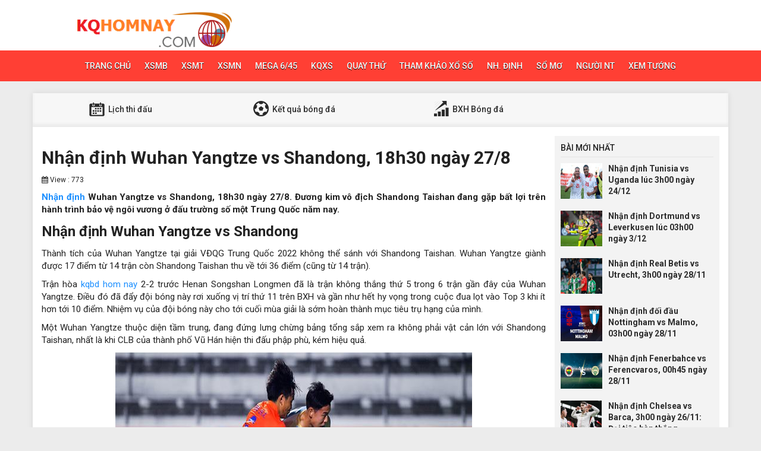

--- FILE ---
content_type: text/html; charset=UTF-8
request_url: https://kqhomnay.com/nhan-dinh-wuhan-yangtze-vs-shandong-18h30-ngay-27-8/
body_size: 12028
content:
<!DOCTYPE html>
<html lang="en">
<head>
    <meta charset="UTF-8">
    <meta name="viewport" content="width=device-width, initial-scale=1, shrink-to-fit=no">
    <link rel="stylesheet" href="https://kqhomnay.com/wp-content/themes/bongdaxoso/css/bootstrap.min.css">
    <link rel="stylesheet" href="https://kqhomnay.com/wp-content/themes/bongdaxoso/css/styles.css">
    <link href="https://kqhomnay.com/wp-content/themes/bongdaxoso/css/font-awesome.min.css" rel="stylesheet">
	<script src="https://kqhomnay.com/wp-content/themes/bongdaxoso/js/jquery.min.js"></script>
	<script type="text/javascript" src="https://kqhomnay.com/wp-content/themes/bongdaxoso/js/moment.min.js"></script>
	<script src="https://kqhomnay.com/wp-content/themes/bongdaxoso/js/daterangepicker.min.js"></script>
		<script src="https://kqhomnay.com/wp-content/themes/bongdaxoso/js/js.js"></script>
	<meta name='robots' content='index, follow, max-image-preview:large, max-snippet:-1, max-video-preview:-1' />
	<style>img:is([sizes="auto" i], [sizes^="auto," i]) { contain-intrinsic-size: 3000px 1500px }</style>
	
	<!-- This site is optimized with the Yoast SEO Premium plugin v22.6 (Yoast SEO v22.6) - https://yoast.com/wordpress/plugins/seo/ -->
	<title>Nhận định Wuhan Yangtze vs Shandong, 18h30 ngày 27/8</title>
	<meta name="description" content="Nhận định Wuhan Yangtze vs Shandong, 18h30 ngày 27/8. Đương kim vô địch Shandong Taishan đang gặp bất lợi trên hành trình bảo vệ ngôi vương ở đấu trường số một Trung Quốc năm nay." />
	<link rel="canonical" href="https://kqhomnay.com/nhan-dinh-wuhan-yangtze-vs-shandong-18h30-ngay-27-8/" />
	<meta property="og:locale" content="vi_VN" />
	<meta property="og:type" content="article" />
	<meta property="og:title" content="Nhận định Wuhan Yangtze vs Shandong, 18h30 ngày 27/8" />
	<meta property="og:description" content="Nhận định Wuhan Yangtze vs Shandong, 18h30 ngày 27/8. Đương kim vô địch Shandong Taishan đang gặp bất lợi trên hành trình bảo vệ ngôi vương ở đấu trường số một Trung Quốc năm nay." />
	<meta property="og:url" content="https://kqhomnay.com/nhan-dinh-wuhan-yangtze-vs-shandong-18h30-ngay-27-8/" />
	<meta property="og:site_name" content="Bóng đá - Xổ số" />
	<meta property="article:published_time" content="2022-08-27T08:10:10+00:00" />
<meta property="og:image:secure_url" content="https://kqhomnay.com/wp-content/uploads/2022/08/nhan-dinh-wuhan-yangtze-vs-shandong-18h30-ngay-27-8.jpg" />
	<meta property="og:image" content="https://kqhomnay.com/wp-content/uploads/2022/08/nhan-dinh-wuhan-yangtze-vs-shandong-18h30-ngay-27-8.jpg" />
	<meta property="og:image:width" content="600" />
	<meta property="og:image:height" content="450" />
	<meta property="og:image:type" content="image/jpeg" />
	<meta name="author" content="maipt" />
	<meta name="twitter:card" content="summary_large_image" />
	<meta name="twitter:label1" content="Được viết bởi" />
	<meta name="twitter:data1" content="maipt" />
	<meta name="twitter:label2" content="Ước tính thời gian đọc" />
	<meta name="twitter:data2" content="3 phút" />
	<!-- / Yoast SEO Premium plugin. -->


<script type="text/javascript">
/* <![CDATA[ */
window._wpemojiSettings = {"baseUrl":"https:\/\/s.w.org\/images\/core\/emoji\/16.0.1\/72x72\/","ext":".png","svgUrl":"https:\/\/s.w.org\/images\/core\/emoji\/16.0.1\/svg\/","svgExt":".svg","source":{"concatemoji":"https:\/\/kqhomnay.com\/wp-includes\/js\/wp-emoji-release.min.js?ver=6.8.3"}};
/*! This file is auto-generated */
!function(s,n){var o,i,e;function c(e){try{var t={supportTests:e,timestamp:(new Date).valueOf()};sessionStorage.setItem(o,JSON.stringify(t))}catch(e){}}function p(e,t,n){e.clearRect(0,0,e.canvas.width,e.canvas.height),e.fillText(t,0,0);var t=new Uint32Array(e.getImageData(0,0,e.canvas.width,e.canvas.height).data),a=(e.clearRect(0,0,e.canvas.width,e.canvas.height),e.fillText(n,0,0),new Uint32Array(e.getImageData(0,0,e.canvas.width,e.canvas.height).data));return t.every(function(e,t){return e===a[t]})}function u(e,t){e.clearRect(0,0,e.canvas.width,e.canvas.height),e.fillText(t,0,0);for(var n=e.getImageData(16,16,1,1),a=0;a<n.data.length;a++)if(0!==n.data[a])return!1;return!0}function f(e,t,n,a){switch(t){case"flag":return n(e,"\ud83c\udff3\ufe0f\u200d\u26a7\ufe0f","\ud83c\udff3\ufe0f\u200b\u26a7\ufe0f")?!1:!n(e,"\ud83c\udde8\ud83c\uddf6","\ud83c\udde8\u200b\ud83c\uddf6")&&!n(e,"\ud83c\udff4\udb40\udc67\udb40\udc62\udb40\udc65\udb40\udc6e\udb40\udc67\udb40\udc7f","\ud83c\udff4\u200b\udb40\udc67\u200b\udb40\udc62\u200b\udb40\udc65\u200b\udb40\udc6e\u200b\udb40\udc67\u200b\udb40\udc7f");case"emoji":return!a(e,"\ud83e\udedf")}return!1}function g(e,t,n,a){var r="undefined"!=typeof WorkerGlobalScope&&self instanceof WorkerGlobalScope?new OffscreenCanvas(300,150):s.createElement("canvas"),o=r.getContext("2d",{willReadFrequently:!0}),i=(o.textBaseline="top",o.font="600 32px Arial",{});return e.forEach(function(e){i[e]=t(o,e,n,a)}),i}function t(e){var t=s.createElement("script");t.src=e,t.defer=!0,s.head.appendChild(t)}"undefined"!=typeof Promise&&(o="wpEmojiSettingsSupports",i=["flag","emoji"],n.supports={everything:!0,everythingExceptFlag:!0},e=new Promise(function(e){s.addEventListener("DOMContentLoaded",e,{once:!0})}),new Promise(function(t){var n=function(){try{var e=JSON.parse(sessionStorage.getItem(o));if("object"==typeof e&&"number"==typeof e.timestamp&&(new Date).valueOf()<e.timestamp+604800&&"object"==typeof e.supportTests)return e.supportTests}catch(e){}return null}();if(!n){if("undefined"!=typeof Worker&&"undefined"!=typeof OffscreenCanvas&&"undefined"!=typeof URL&&URL.createObjectURL&&"undefined"!=typeof Blob)try{var e="postMessage("+g.toString()+"("+[JSON.stringify(i),f.toString(),p.toString(),u.toString()].join(",")+"));",a=new Blob([e],{type:"text/javascript"}),r=new Worker(URL.createObjectURL(a),{name:"wpTestEmojiSupports"});return void(r.onmessage=function(e){c(n=e.data),r.terminate(),t(n)})}catch(e){}c(n=g(i,f,p,u))}t(n)}).then(function(e){for(var t in e)n.supports[t]=e[t],n.supports.everything=n.supports.everything&&n.supports[t],"flag"!==t&&(n.supports.everythingExceptFlag=n.supports.everythingExceptFlag&&n.supports[t]);n.supports.everythingExceptFlag=n.supports.everythingExceptFlag&&!n.supports.flag,n.DOMReady=!1,n.readyCallback=function(){n.DOMReady=!0}}).then(function(){return e}).then(function(){var e;n.supports.everything||(n.readyCallback(),(e=n.source||{}).concatemoji?t(e.concatemoji):e.wpemoji&&e.twemoji&&(t(e.twemoji),t(e.wpemoji)))}))}((window,document),window._wpemojiSettings);
/* ]]> */
</script>
<style id='wp-emoji-styles-inline-css' type='text/css'>

	img.wp-smiley, img.emoji {
		display: inline !important;
		border: none !important;
		box-shadow: none !important;
		height: 1em !important;
		width: 1em !important;
		margin: 0 0.07em !important;
		vertical-align: -0.1em !important;
		background: none !important;
		padding: 0 !important;
	}
</style>
<link rel='stylesheet' id='wp-block-library-css' href='https://kqhomnay.com/wp-includes/css/dist/block-library/style.min.css?ver=6.8.3' type='text/css' media='all' />
<style id='classic-theme-styles-inline-css' type='text/css'>
/*! This file is auto-generated */
.wp-block-button__link{color:#fff;background-color:#32373c;border-radius:9999px;box-shadow:none;text-decoration:none;padding:calc(.667em + 2px) calc(1.333em + 2px);font-size:1.125em}.wp-block-file__button{background:#32373c;color:#fff;text-decoration:none}
</style>
<style id='global-styles-inline-css' type='text/css'>
:root{--wp--preset--aspect-ratio--square: 1;--wp--preset--aspect-ratio--4-3: 4/3;--wp--preset--aspect-ratio--3-4: 3/4;--wp--preset--aspect-ratio--3-2: 3/2;--wp--preset--aspect-ratio--2-3: 2/3;--wp--preset--aspect-ratio--16-9: 16/9;--wp--preset--aspect-ratio--9-16: 9/16;--wp--preset--color--black: #000000;--wp--preset--color--cyan-bluish-gray: #abb8c3;--wp--preset--color--white: #ffffff;--wp--preset--color--pale-pink: #f78da7;--wp--preset--color--vivid-red: #cf2e2e;--wp--preset--color--luminous-vivid-orange: #ff6900;--wp--preset--color--luminous-vivid-amber: #fcb900;--wp--preset--color--light-green-cyan: #7bdcb5;--wp--preset--color--vivid-green-cyan: #00d084;--wp--preset--color--pale-cyan-blue: #8ed1fc;--wp--preset--color--vivid-cyan-blue: #0693e3;--wp--preset--color--vivid-purple: #9b51e0;--wp--preset--gradient--vivid-cyan-blue-to-vivid-purple: linear-gradient(135deg,rgba(6,147,227,1) 0%,rgb(155,81,224) 100%);--wp--preset--gradient--light-green-cyan-to-vivid-green-cyan: linear-gradient(135deg,rgb(122,220,180) 0%,rgb(0,208,130) 100%);--wp--preset--gradient--luminous-vivid-amber-to-luminous-vivid-orange: linear-gradient(135deg,rgba(252,185,0,1) 0%,rgba(255,105,0,1) 100%);--wp--preset--gradient--luminous-vivid-orange-to-vivid-red: linear-gradient(135deg,rgba(255,105,0,1) 0%,rgb(207,46,46) 100%);--wp--preset--gradient--very-light-gray-to-cyan-bluish-gray: linear-gradient(135deg,rgb(238,238,238) 0%,rgb(169,184,195) 100%);--wp--preset--gradient--cool-to-warm-spectrum: linear-gradient(135deg,rgb(74,234,220) 0%,rgb(151,120,209) 20%,rgb(207,42,186) 40%,rgb(238,44,130) 60%,rgb(251,105,98) 80%,rgb(254,248,76) 100%);--wp--preset--gradient--blush-light-purple: linear-gradient(135deg,rgb(255,206,236) 0%,rgb(152,150,240) 100%);--wp--preset--gradient--blush-bordeaux: linear-gradient(135deg,rgb(254,205,165) 0%,rgb(254,45,45) 50%,rgb(107,0,62) 100%);--wp--preset--gradient--luminous-dusk: linear-gradient(135deg,rgb(255,203,112) 0%,rgb(199,81,192) 50%,rgb(65,88,208) 100%);--wp--preset--gradient--pale-ocean: linear-gradient(135deg,rgb(255,245,203) 0%,rgb(182,227,212) 50%,rgb(51,167,181) 100%);--wp--preset--gradient--electric-grass: linear-gradient(135deg,rgb(202,248,128) 0%,rgb(113,206,126) 100%);--wp--preset--gradient--midnight: linear-gradient(135deg,rgb(2,3,129) 0%,rgb(40,116,252) 100%);--wp--preset--font-size--small: 13px;--wp--preset--font-size--medium: 20px;--wp--preset--font-size--large: 36px;--wp--preset--font-size--x-large: 42px;--wp--preset--spacing--20: 0.44rem;--wp--preset--spacing--30: 0.67rem;--wp--preset--spacing--40: 1rem;--wp--preset--spacing--50: 1.5rem;--wp--preset--spacing--60: 2.25rem;--wp--preset--spacing--70: 3.38rem;--wp--preset--spacing--80: 5.06rem;--wp--preset--shadow--natural: 6px 6px 9px rgba(0, 0, 0, 0.2);--wp--preset--shadow--deep: 12px 12px 50px rgba(0, 0, 0, 0.4);--wp--preset--shadow--sharp: 6px 6px 0px rgba(0, 0, 0, 0.2);--wp--preset--shadow--outlined: 6px 6px 0px -3px rgba(255, 255, 255, 1), 6px 6px rgba(0, 0, 0, 1);--wp--preset--shadow--crisp: 6px 6px 0px rgba(0, 0, 0, 1);}:where(.is-layout-flex){gap: 0.5em;}:where(.is-layout-grid){gap: 0.5em;}body .is-layout-flex{display: flex;}.is-layout-flex{flex-wrap: wrap;align-items: center;}.is-layout-flex > :is(*, div){margin: 0;}body .is-layout-grid{display: grid;}.is-layout-grid > :is(*, div){margin: 0;}:where(.wp-block-columns.is-layout-flex){gap: 2em;}:where(.wp-block-columns.is-layout-grid){gap: 2em;}:where(.wp-block-post-template.is-layout-flex){gap: 1.25em;}:where(.wp-block-post-template.is-layout-grid){gap: 1.25em;}.has-black-color{color: var(--wp--preset--color--black) !important;}.has-cyan-bluish-gray-color{color: var(--wp--preset--color--cyan-bluish-gray) !important;}.has-white-color{color: var(--wp--preset--color--white) !important;}.has-pale-pink-color{color: var(--wp--preset--color--pale-pink) !important;}.has-vivid-red-color{color: var(--wp--preset--color--vivid-red) !important;}.has-luminous-vivid-orange-color{color: var(--wp--preset--color--luminous-vivid-orange) !important;}.has-luminous-vivid-amber-color{color: var(--wp--preset--color--luminous-vivid-amber) !important;}.has-light-green-cyan-color{color: var(--wp--preset--color--light-green-cyan) !important;}.has-vivid-green-cyan-color{color: var(--wp--preset--color--vivid-green-cyan) !important;}.has-pale-cyan-blue-color{color: var(--wp--preset--color--pale-cyan-blue) !important;}.has-vivid-cyan-blue-color{color: var(--wp--preset--color--vivid-cyan-blue) !important;}.has-vivid-purple-color{color: var(--wp--preset--color--vivid-purple) !important;}.has-black-background-color{background-color: var(--wp--preset--color--black) !important;}.has-cyan-bluish-gray-background-color{background-color: var(--wp--preset--color--cyan-bluish-gray) !important;}.has-white-background-color{background-color: var(--wp--preset--color--white) !important;}.has-pale-pink-background-color{background-color: var(--wp--preset--color--pale-pink) !important;}.has-vivid-red-background-color{background-color: var(--wp--preset--color--vivid-red) !important;}.has-luminous-vivid-orange-background-color{background-color: var(--wp--preset--color--luminous-vivid-orange) !important;}.has-luminous-vivid-amber-background-color{background-color: var(--wp--preset--color--luminous-vivid-amber) !important;}.has-light-green-cyan-background-color{background-color: var(--wp--preset--color--light-green-cyan) !important;}.has-vivid-green-cyan-background-color{background-color: var(--wp--preset--color--vivid-green-cyan) !important;}.has-pale-cyan-blue-background-color{background-color: var(--wp--preset--color--pale-cyan-blue) !important;}.has-vivid-cyan-blue-background-color{background-color: var(--wp--preset--color--vivid-cyan-blue) !important;}.has-vivid-purple-background-color{background-color: var(--wp--preset--color--vivid-purple) !important;}.has-black-border-color{border-color: var(--wp--preset--color--black) !important;}.has-cyan-bluish-gray-border-color{border-color: var(--wp--preset--color--cyan-bluish-gray) !important;}.has-white-border-color{border-color: var(--wp--preset--color--white) !important;}.has-pale-pink-border-color{border-color: var(--wp--preset--color--pale-pink) !important;}.has-vivid-red-border-color{border-color: var(--wp--preset--color--vivid-red) !important;}.has-luminous-vivid-orange-border-color{border-color: var(--wp--preset--color--luminous-vivid-orange) !important;}.has-luminous-vivid-amber-border-color{border-color: var(--wp--preset--color--luminous-vivid-amber) !important;}.has-light-green-cyan-border-color{border-color: var(--wp--preset--color--light-green-cyan) !important;}.has-vivid-green-cyan-border-color{border-color: var(--wp--preset--color--vivid-green-cyan) !important;}.has-pale-cyan-blue-border-color{border-color: var(--wp--preset--color--pale-cyan-blue) !important;}.has-vivid-cyan-blue-border-color{border-color: var(--wp--preset--color--vivid-cyan-blue) !important;}.has-vivid-purple-border-color{border-color: var(--wp--preset--color--vivid-purple) !important;}.has-vivid-cyan-blue-to-vivid-purple-gradient-background{background: var(--wp--preset--gradient--vivid-cyan-blue-to-vivid-purple) !important;}.has-light-green-cyan-to-vivid-green-cyan-gradient-background{background: var(--wp--preset--gradient--light-green-cyan-to-vivid-green-cyan) !important;}.has-luminous-vivid-amber-to-luminous-vivid-orange-gradient-background{background: var(--wp--preset--gradient--luminous-vivid-amber-to-luminous-vivid-orange) !important;}.has-luminous-vivid-orange-to-vivid-red-gradient-background{background: var(--wp--preset--gradient--luminous-vivid-orange-to-vivid-red) !important;}.has-very-light-gray-to-cyan-bluish-gray-gradient-background{background: var(--wp--preset--gradient--very-light-gray-to-cyan-bluish-gray) !important;}.has-cool-to-warm-spectrum-gradient-background{background: var(--wp--preset--gradient--cool-to-warm-spectrum) !important;}.has-blush-light-purple-gradient-background{background: var(--wp--preset--gradient--blush-light-purple) !important;}.has-blush-bordeaux-gradient-background{background: var(--wp--preset--gradient--blush-bordeaux) !important;}.has-luminous-dusk-gradient-background{background: var(--wp--preset--gradient--luminous-dusk) !important;}.has-pale-ocean-gradient-background{background: var(--wp--preset--gradient--pale-ocean) !important;}.has-electric-grass-gradient-background{background: var(--wp--preset--gradient--electric-grass) !important;}.has-midnight-gradient-background{background: var(--wp--preset--gradient--midnight) !important;}.has-small-font-size{font-size: var(--wp--preset--font-size--small) !important;}.has-medium-font-size{font-size: var(--wp--preset--font-size--medium) !important;}.has-large-font-size{font-size: var(--wp--preset--font-size--large) !important;}.has-x-large-font-size{font-size: var(--wp--preset--font-size--x-large) !important;}
:where(.wp-block-post-template.is-layout-flex){gap: 1.25em;}:where(.wp-block-post-template.is-layout-grid){gap: 1.25em;}
:where(.wp-block-columns.is-layout-flex){gap: 2em;}:where(.wp-block-columns.is-layout-grid){gap: 2em;}
:root :where(.wp-block-pullquote){font-size: 1.5em;line-height: 1.6;}
</style>
<link rel='stylesheet' id='wp-pagenavi-css' href='https://kqhomnay.com/wp-content/plugins/wp-pagenavi/pagenavi-css.css?ver=2.70' type='text/css' media='all' />
<script type="text/javascript" src="https://kqhomnay.com/wp-includes/js/jquery/jquery.min.js?ver=3.7.1" id="jquery-core-js"></script>
<script type="text/javascript" src="https://kqhomnay.com/wp-includes/js/jquery/jquery-migrate.min.js?ver=3.4.1" id="jquery-migrate-js"></script>
<script type="text/javascript" id="my_loadmore-js-extra">
/* <![CDATA[ */
var misha_loadmore_params = {"ajaxurl":"https:\/\/kqhomnay.com\/wp-admin\/admin-ajax.php","posts":"{\"page\":0,\"name\":\"nhan-dinh-wuhan-yangtze-vs-shandong-18h30-ngay-27-8\",\"error\":\"\",\"m\":\"\",\"p\":0,\"post_parent\":\"\",\"subpost\":\"\",\"subpost_id\":\"\",\"attachment\":\"\",\"attachment_id\":0,\"pagename\":\"\",\"page_id\":0,\"second\":\"\",\"minute\":\"\",\"hour\":\"\",\"day\":0,\"monthnum\":0,\"year\":0,\"w\":0,\"category_name\":\"\",\"tag\":\"\",\"cat\":\"\",\"tag_id\":\"\",\"author\":\"\",\"author_name\":\"\",\"feed\":\"\",\"tb\":\"\",\"paged\":0,\"meta_key\":\"\",\"meta_value\":\"\",\"preview\":\"\",\"s\":\"\",\"sentence\":\"\",\"title\":\"\",\"fields\":\"all\",\"menu_order\":\"\",\"embed\":\"\",\"category__in\":[],\"category__not_in\":[],\"category__and\":[],\"post__in\":[],\"post__not_in\":[],\"post_name__in\":[],\"tag__in\":[],\"tag__not_in\":[],\"tag__and\":[],\"tag_slug__in\":[],\"tag_slug__and\":[],\"post_parent__in\":[],\"post_parent__not_in\":[],\"author__in\":[],\"author__not_in\":[],\"search_columns\":[],\"ignore_sticky_posts\":false,\"suppress_filters\":false,\"cache_results\":true,\"update_post_term_cache\":true,\"update_menu_item_cache\":false,\"lazy_load_term_meta\":true,\"update_post_meta_cache\":true,\"post_type\":\"\",\"posts_per_page\":20,\"nopaging\":false,\"comments_per_page\":\"50\",\"no_found_rows\":false,\"order\":\"DESC\"}","current_page":"1","max_page":"0"};
/* ]]> */
</script>
<script type="text/javascript" src="https://kqhomnay.com/wp-content/themes/bongdaxoso/js/js.js?ver=6.8.3" id="my_loadmore-js"></script>
<link rel="https://api.w.org/" href="https://kqhomnay.com/wp-json/" /><link rel="alternate" title="JSON" type="application/json" href="https://kqhomnay.com/wp-json/wp/v2/posts/8232" /><meta name="generator" content="WordPress 6.8.3" />
<link rel='shortlink' href='https://kqhomnay.com/?p=8232' />
<link rel="alternate" title="oNhúng (JSON)" type="application/json+oembed" href="https://kqhomnay.com/wp-json/oembed/1.0/embed?url=https%3A%2F%2Fkqhomnay.com%2Fnhan-dinh-wuhan-yangtze-vs-shandong-18h30-ngay-27-8%2F" />
<link rel="alternate" title="oNhúng (XML)" type="text/xml+oembed" href="https://kqhomnay.com/wp-json/oembed/1.0/embed?url=https%3A%2F%2Fkqhomnay.com%2Fnhan-dinh-wuhan-yangtze-vs-shandong-18h30-ngay-27-8%2F&#038;format=xml" />


<!-- This site is optimized with the Schema plugin v1.7.9.6 - https://schema.press -->
<script type="application/ld+json">{"@context":"https:\/\/schema.org\/","@type":"BlogPosting","mainEntityOfPage":{"@type":"WebPage","@id":"https:\/\/kqhomnay.com\/nhan-dinh-wuhan-yangtze-vs-shandong-18h30-ngay-27-8\/"},"url":"https:\/\/kqhomnay.com\/nhan-dinh-wuhan-yangtze-vs-shandong-18h30-ngay-27-8\/","headline":"Nhận định Wuhan Yangtze vs Shandong, 18h30 ngày 27\/8","datePublished":"2022-08-27T15:10:10+07:00","dateModified":"2022-08-27T15:10:10+07:00","publisher":{"@type":"Organization","@id":"https:\/\/kqhomnay.com\/#organization","name":"Kết quả xổ số bóng đá","logo":{"@type":"ImageObject","url":"https:\/\/kqhomnay.com\/wp-content\/uploads\/2018\/09\/logo-1.png","width":600,"height":60}},"image":{"@type":"ImageObject","url":"https:\/\/kqhomnay.com\/wp-content\/uploads\/2022\/08\/nhan-dinh-wuhan-yangtze-vs-shandong-18h30-ngay-27-8.jpg","width":696,"height":450},"articleSection":"Nhận định bóng đá mới nhất hàng ngày","description":"Nhận định Wuhan Yangtze vs Shandong, 18h30 ngày 27\/8. Đương kim vô địch Shandong Taishan đang gặp bất lợi trên hành trình bảo vệ ngôi vương ở đấu trường số một Trung Quốc năm nay. Nhận định Wuhan Yangtze vs Shandong Thành tích của Wuhan Yangtze tại giải VĐQG","author":{"@type":"Person","name":"maipt","url":"https:\/\/kqhomnay.com\/author\/maipt\/","image":{"@type":"ImageObject","url":"https:\/\/secure.gravatar.com\/avatar\/ea8e03156bd1b70abbca3bb95b166b844c08bd963f8c7a9739691cd73f04fea5?s=96&d=mm&r=g","height":96,"width":96}}}</script>

<link rel="icon" href="https://kqhomnay.com/wp-content/uploads/2018/09/cropped-B5vUjH1NHH69GAeu-YQZDhGA6TrNBg7yY6XUds47an8R_nNIRfueofAodlc-WXK_Aws300-32x32.png" sizes="32x32" />
<link rel="icon" href="https://kqhomnay.com/wp-content/uploads/2018/09/cropped-B5vUjH1NHH69GAeu-YQZDhGA6TrNBg7yY6XUds47an8R_nNIRfueofAodlc-WXK_Aws300-192x192.png" sizes="192x192" />
<link rel="apple-touch-icon" href="https://kqhomnay.com/wp-content/uploads/2018/09/cropped-B5vUjH1NHH69GAeu-YQZDhGA6TrNBg7yY6XUds47an8R_nNIRfueofAodlc-WXK_Aws300-180x180.png" />
<meta name="msapplication-TileImage" content="https://kqhomnay.com/wp-content/uploads/2018/09/cropped-B5vUjH1NHH69GAeu-YQZDhGA6TrNBg7yY6XUds47an8R_nNIRfueofAodlc-WXK_Aws300-270x270.png" />
	
	<!-- Google tag (gtag.js) -->
<script async src="https://www.googletagmanager.com/gtag/js?id=G-H0R1N0CEQ0"></script>
<script>
  window.dataLayer = window.dataLayer || [];
  function gtag(){dataLayer.push(arguments);}
  gtag('js', new Date());

  gtag('config', 'G-H0R1N0CEQ0');
</script>
</head>
<body>
<div class="top-nav">
    <div class="container">
        <a href="https://kqhomnay.com" class="logo"><img src="https://kqhomnay.com/wp-content/uploads/2018/09/logo-1.png" alt="Bóng đá &#8211; Xổ số"/></a>
		
    </div>
    <nav class="navbar navbar-fb">
        <div class="container">
            <div class="navbar-header">
                <button type="button" class="navbar-toggle collapsed" data-toggle="collapse" data-target="#fb-navbar"
                        aria-expanded="false">
                    <span class="sr-only">Toggle navigation</span>
                    <span class="icon-bar"></span>
                    <span class="icon-bar"></span>
                    <span class="icon-bar"></span>
                </button>
            </div>
            <div class="collapse navbar-collapse" id="fb-navbar">
                <ul class="nav navbar-nav">
										<li id="menu-item-5" class="menu-item menu-item-type-custom menu-item-object-custom menu-item-home menu-item-5"><a href="https://kqhomnay.com/">Trang chủ</a></li>
<li id="menu-item-66" class="menu-item menu-item-type-post_type menu-item-object-page menu-item-66"><a href="https://kqhomnay.com/kqxsmb/">XSMB</a></li>
<li id="menu-item-65" class="menu-item menu-item-type-post_type menu-item-object-page menu-item-65"><a href="https://kqhomnay.com/kqxsmt/">XSMT</a></li>
<li id="menu-item-64" class="menu-item menu-item-type-post_type menu-item-object-page menu-item-64"><a href="https://kqhomnay.com/kqxsmn/">XSMN</a></li>
<li id="menu-item-61" class="menu-item menu-item-type-post_type menu-item-object-page menu-item-61"><a href="https://kqhomnay.com/mega-6-45/">Mega 6/45</a></li>
<li id="menu-item-63" class="menu-item menu-item-type-post_type menu-item-object-page menu-item-63"><a href="https://kqhomnay.com/du-doan-xo-so/">KQXS</a></li>
<li id="menu-item-5810" class="menu-item menu-item-type-custom menu-item-object-custom menu-item-has-children menu-item-5810"><a>Quay thử</a>
<ul class="sub-menu">
	<li id="menu-item-4978" class="menu-item menu-item-type-post_type menu-item-object-page menu-item-4978"><a href="https://kqhomnay.com/quay-thu-mb/">Quay thử MB</a></li>
	<li id="menu-item-5808" class="menu-item menu-item-type-post_type menu-item-object-page menu-item-5808"><a href="https://kqhomnay.com/quay-thu-mn/">Quay thử MN</a></li>
	<li id="menu-item-4977" class="menu-item menu-item-type-post_type menu-item-object-page menu-item-4977"><a href="https://kqhomnay.com/quay-thu-mt/">Quay thử MT</a></li>
</ul>
</li>
<li id="menu-item-815" class="menu-item menu-item-type-taxonomy menu-item-object-category menu-item-815"><a href="https://kqhomnay.com/phan-tich-kqxs/">Tham khảo xổ số</a></li>
<li id="menu-item-5534" class="menu-item menu-item-type-taxonomy menu-item-object-category current-post-ancestor current-menu-parent current-post-parent menu-item-5534"><a href="https://kqhomnay.com/nhan-dinh/">Nh. Định</a></li>
<li id="menu-item-5802" class="menu-item menu-item-type-taxonomy menu-item-object-category menu-item-5802"><a href="https://kqhomnay.com/so-mo/">Sổ mơ</a></li>
<li id="menu-item-5803" class="menu-item menu-item-type-taxonomy menu-item-object-category menu-item-5803"><a href="https://kqhomnay.com/nguoi-noi-tieng/">Người NT</a></li>
<li id="menu-item-5805" class="menu-item menu-item-type-taxonomy menu-item-object-category menu-item-5805"><a href="https://kqhomnay.com/xem-tuong/">Xem tướng</a></li>
                </ul>
            </div>
        </div>
    </nav>
</div><div class="container fb-cont">
    <div class="row">
       <div class="sub-nav">
<ul>
	<li><a href="https://kqhomnay.com/lich-thi-dau/"><img src="https://kqhomnay.com/wp-content/uploads/2018/06/sn-cl.png"> Lịch thi đấu</a></li>
	<li><a href="https://kqhomnay.com/ket-qua-bong-da/"><img src="https://kqhomnay.com/wp-content/uploads/2018/06/sn-kq.png"> Kết quả bóng đá</a></li>
	<li><a href="https://kqhomnay.com/bang-xep-hang-bong-da/"><img src="https://kqhomnay.com/wp-content/uploads/2018/06/sn-xh.png"> BXH Bóng đá</a></li>
</ul>
</div>       <div class="col-md-9">
            <div class="news-post">
                <h1>Nhận định Wuhan Yangtze vs Shandong, 18h30 ngày 27/8</h1>
				                <p><small><i class="fa fa-calendar" data-original-title="" title=""></i> View : 773</small></p>
                <div class="post-dt single_detal">
					                    <h4><p>Nhận định Wuhan Yangtze vs Shandong, 18h30 ngày 27/8. Đương kim vô địch Shandong Taishan đang gặp bất lợi trên hành trình bảo vệ ngôi vương ở đấu trường số một Trung Quốc năm nay. Nhận định Wuhan Yangtze vs Shandong Thành tích của Wuhan Yangtze tại giải VĐQG Trung Quốc 2022 không thể sánh [&hellip;]</p>
</h4>
                   <p style="text-align: justify"><strong><a href="https://kqhomnay.com/nhan-dinh/">Nhận định</a> Wuhan Yangtze vs Shandong, 18h30 ngày 27/8. Đương kim vô địch Shandong Taishan đang gặp bất lợi trên hành trình bảo vệ ngôi vương ở đấu trường số một Trung Quốc năm nay.</strong></p>
<h2 style="text-align: justify"><strong>Nhận định Wuhan Yangtze vs Shandong</strong></h2>
<p style="text-align: justify">Thành tích của Wuhan Yangtze tại giải VĐQG Trung Quốc 2022 không thể sánh với Shandong Taishan. Wuhan Yangtze giành được 17 điểm từ 14 trận còn Shandong Taishan thu về tới 36 điểm (cũng từ 14 trận).</p>
<p style="text-align: justify">Trận hòa <a href="https://lichthidau.com.vn/ket-qua-bong-da.html">kqbd hom nay</a> 2-2 trước Henan Songshan Longmen đã là trận không thắng thứ 5 trong 6 trận gần đây của Wuhan Yangtze. Điều đó đã đẩy đội bóng này rơi xuống vị trí thứ 11 trên BXH và gần như hết hy vọng trong cuộc đua lọt vào Top 3 khi ít hơn tới 10 điểm. Nhiệm vụ của đội bóng này cho tới cuối mùa giải là sớm hoàn thành mục tiêu trụ hạng của mình.</p>
<p style="text-align: justify">Một Wuhan Yangtze thuộc diện tầm trung, đang đứng lưng chừng bảng tổng sắp xem ra không phải vật cản lớn với Shandong Taishan, nhất là khi CLB của thành phố Vũ Hán hiện thi đấu phập phù, kém hiệu quả.</p>
<div id="attachment_8234" style="width: 610px" class="wp-caption aligncenter"><img fetchpriority="high" decoding="async" aria-describedby="caption-attachment-8234" class="size-full wp-image-8234" src="https://kqhomnay.com/wp-content/uploads/2022/08/nhan-dinh-wuhan-yangtze-vs-shandong-18h30-ngay-27-8.jpg" alt="Nhận định Wuhan Yangtze vs Shandong, 18h30 ngày 27/8" width="600" height="450" srcset="https://kqhomnay.com/wp-content/uploads/2022/08/nhan-dinh-wuhan-yangtze-vs-shandong-18h30-ngay-27-8.jpg 600w, https://kqhomnay.com/wp-content/uploads/2022/08/nhan-dinh-wuhan-yangtze-vs-shandong-18h30-ngay-27-8-507x380.jpg 507w, https://kqhomnay.com/wp-content/uploads/2022/08/nhan-dinh-wuhan-yangtze-vs-shandong-18h30-ngay-27-8-120x90.jpg 120w" sizes="(max-width: 600px) 100vw, 600px" /><p id="caption-attachment-8234" class="wp-caption-text">Nhận định Wuhan Yangtze vs Shandong, 18h30 ngày 27/8</p></div>
<p style="text-align: justify"> Shandong Taishan cũng ấn tượng hơn đáng kể so với Wuhan Yangtze. Marouane Fellaini cùng các đồng đội toàn thắng 6 trận vừa qua thuộc khuôn khổ Chinese Super League. Trong cùng khoảng thời gian thì Wuhan Yangtze chỉ thu về 5 điểm: thắng 1, hòa 2, thua 3.</p>
<p style="text-align: justify">Bản thân họ có phong độ thấp khi sắm vai chủ nhà, minh chứng là hòa 1, thua 2 ở 3 màn đón khách mới nhất. Đáng chú ý, Wuhan Yangtze thủng lưới 8 lần trong ba trận. Chất lượng phòng ngự thấp khiến họ dễ thua đậm trước Shandong Taishan. Đừng quên Shandong Taishan ghi tới 21 bàn trong 8 lần ra sân trở lại đây, bao gồm 7 trận xé lưới đối phương tối thiểu 2 lần.</p>
<p style="text-align: justify">Shandong là đội có được quá nhiều ưu thế, việc họ có được chiến thắng cũng chẳng có gì quá bất ngờ. Soi <span data-sheets-value="{&quot;1&quot;:2,&quot;2&quot;:&quot;tỷ lệ bóng đá hôm nay&quot;}" data-sheets-userformat="{&quot;2&quot;:513,&quot;3&quot;:{&quot;1&quot;:0},&quot;12&quot;:0}" data-sheets-hyperlink="https://lichthidau.com.vn/ty-le-keo-bong-da.html"><a class="in-cell-link" href="https://lichthidau.com.vn/ty-le-keo-bong-da.html" target="_blank" rel="noopener">tỷ lệ bóng đá hôm nay</a></span> châu á là -1,5 vẫn được nhận định là ngon ăn, kèo chấp thấp. Nhất là khi đội có được ưu thế hoàn toàn về thành tích đối đầu.</p>
<p style="text-align: justify">11/14 trận đã thi đấu ở mùa giải năm nay của Wuhan Yangtze kết thúc trận đấu với ít nhất 3 bàn thắng được ghi. Trong khi đó, 4/6 trận gần đây của Shandong TaiShan mang tới cho người hâm mộ những trận cầu mãn nhãn. Bên cạnh đó, 5/8 lần đụng độ gần đây giữa 2 đội đều khép lại trận đấu trong những cơn mưa bàn thắng.</p>
<h2 style="text-align: justify"><strong>Đội hình dự kiến Wuhan Yangtze vs Shandong</strong></h2>
<p style="text-align: justify"><strong>Wuhan Yangtze</strong>: Zhang Zhenqiang, Li Peng, Xu Dong, Ming Tian, Bruno Viana, Kajevic, Hu Rentian, Ye Chongqiu, Zhang Huajun, Brown Forbes, Hu Jinghang.</p>
<p style="text-align: justify"><strong>Shandong Taishan: </strong>Wang Dalei, Zheng Zheng, Song Long, Shi Ke, Fellaini, Moises, Ji Xiang, Jin Jingdao, Liu Binbin, Liao Lisheng, Cryzan.</p>
<h2 style="text-align: justify"><strong>Dự đoán tỷ số Wuhan Yangtze 0-2 Shandong Taishan</strong></h2>
<p style="font-weight: bold;font-style: italic;">"Mọi thông tin nhận định về bóng đá ở trên chỉ được cung cấp cho mục đích tham khảo. Hãy truy cập thường xuyên để cập nhật liên tục những tin tức mới nhất về bóng đá. Chúc các bạn may mắn!"</p>				   					                </div>
                            </div>
			<div class="relation">
				<div style=" font-weight:bold;margin: 5px 0;">Tin liên quan</div>
				<ul>
									<li>
						<a href="https://kqhomnay.com/nhan-dinh-bong-da-brighton-vs-leeds-21h00-ngay-27-8/" title="Nhận định bóng đá Brighton vs Leeds (21h00 ngày 27/8)">Nhận định bóng đá Brighton vs Leeds (21h00 ngày 27/8)</a>
					</li>
									<li>
						<a href="https://kqhomnay.com/nhan-dinh-ket-qua-southampton-vs-man-utd-18h30-ngay-27-8/" title="Nhận định kết quả Southampton vs Man Utd, 18h30 ngày 27/8">Nhận định kết quả Southampton vs Man Utd, 18h30 ngày 27/8</a>
					</li>
									<li>
						<a href="https://kqhomnay.com/nhan-dinh-bong-da-elche-vs-almeria-1h00-ngay-23-8/" title="Nhận định bóng đá Elche vs Almeria (1h00 ngày 23/8)">Nhận định bóng đá Elche vs Almeria (1h00 ngày 23/8)</a>
					</li>
									<li>
						<a href="https://kqhomnay.com/nhan-dinh-bong-da-norwich-vs-millwall-2h00-ngay-20-8/" title="Nhận định bóng đá Norwich vs Millwall (2h00 ngày 20/8)">Nhận định bóng đá Norwich vs Millwall (2h00 ngày 20/8)</a>
					</li>
									<li>
						<a href="https://kqhomnay.com/keo-chap-san-luis-vs-unam-pumas-9h05-ngay-19-8/" title="Kèo Chấp San Luis vs UNAM Pumas, 9h05 ngày 19/8">Kèo Chấp San Luis vs UNAM Pumas, 9h05 ngày 19/8</a>
					</li>
								</ul>
			</div>
            <div class="row m-t-15">
               	<div class="col-sm-6 mr-post">
							<div class="top-post">
				<div class="top-img">
					<a title="Nằm mơ thấy đánh nhau có số gì may mắn phát tài" href="https://kqhomnay.com/nam-mo-thay-danh-nhau-co-so-gi-may-man-phat-tai/"><img width="600" height="450" src="https://kqhomnay.com/wp-content/uploads/2026/01/mo-thay-danh-nhau2.jpg" class="img-responsive wp-post-image" alt="Nằm mơ thấy đánh nhau có số gì may mắn phát tài" title="Nằm mơ thấy đánh nhau có số gì may mắn phát tài" decoding="async" loading="lazy" /></a>
				</div>
				<h4><a href="https://kqhomnay.com/nam-mo-thay-danh-nhau-co-so-gi-may-man-phat-tai/">Nằm mơ thấy đánh nhau có số gì may mắn phát tài</a></h4>
				<p class="desc">
					Tìm hiểu mơ thấy đánh nhau đánh con gì, có ý nghĩa gì? Lý giải mơ thấy người khác đánh nhau, mình đánh nhau và các hoàn cảnh khác điềm gì				 </p>
			</div>
		 						<div class="recent-post">
					<div class="post-img">
						<img width="128" height="96" src="https://kqhomnay.com/wp-content/uploads/2026/01/mo-thay-uong-bia.jpg" class="img-responsive wp-post-image" alt="Nằm mơ thấy uống bia là điềm tốt hay xấu, số gì phát đạt?" title="Nằm mơ thấy uống bia là điềm tốt hay xấu, số gì phát đạt?" decoding="async" loading="lazy" />					</div>
					<div class="h5"><a href="https://kqhomnay.com/nam-mo-thay-uong-bia-la-diem-tot-hay-xau/" title="Nằm mơ thấy uống bia là điềm tốt hay xấu, số gì phát đạt?">Nằm mơ thấy uống bia là điềm tốt hay xấu, số gì phát đạt?</a></div>
				</div>
		 						<div class="recent-post">
					<div class="post-img">
						<img width="128" height="96" src="https://kqhomnay.com/wp-content/uploads/2026/01/nam-mo-thay-minh-lai-xe-o-to-la-diem-bao-gi-1.jpg" class="img-responsive wp-post-image" alt="Nằm mơ thấy mình lái xe ô tô là điềm báo gì, hên hay xui?" title="Nằm mơ thấy mình lái xe ô tô là điềm báo gì, hên hay xui?" decoding="async" loading="lazy" />					</div>
					<div class="h5"><a href="https://kqhomnay.com/nam-mo-thay-minh-lai-xe-o-to-la-diem-bao-gi/" title="Nằm mơ thấy mình lái xe ô tô là điềm báo gì, hên hay xui?">Nằm mơ thấy mình lái xe ô tô là điềm báo gì, hên hay xui?</a></div>
				</div>
		 			</div>
	<div class="col-sm-6 mr-post">
							<div class="top-post">
				<div class="top-img">
					<a title="Tham khảo xổ số Đồng Nai ngày 31 tháng 12 năm 2025 thứ 4" href="https://kqhomnay.com/tham-khao-xo-so-dong-nai-ngay-31-thang-12-nam-2025/"><img width="600" height="450" src="https://kqhomnay.com/wp-content/uploads/2025/12/du-doan-XSMT-06-01-2024.jpg" class="img-responsive wp-post-image" alt="Tham khảo xổ số Đồng Nai ngày 31 tháng 12 năm 2025 thứ 4" title="Tham khảo xổ số Đồng Nai ngày 31 tháng 12 năm 2025 thứ 4" decoding="async" loading="lazy" /></a>
				</div>
				<h4><a href="https://kqhomnay.com/tham-khao-xo-so-dong-nai-ngay-31-thang-12-nam-2025/">Tham khảo xổ số Đồng Nai ngày 31 tháng 12 năm 2025 thứ 4</a></h4>
				<p class="desc">
					Tham khảo xổ số Đồng Nai ngày 31 tháng 12 năm 2025 với kết quả mới nhất và những gợi ý bộ số đẹp. Tham khảo XS Đồng Nai ngày 31/12 chính xác				 </p>
			</div>
		 						<div class="recent-post">
					<div class="post-img">
						<img width="128" height="96" src="https://kqhomnay.com/wp-content/uploads/2025/12/xsdn24123.jpg" class="img-responsive wp-post-image" alt="Dự đoán XSDN ngày 24/12/2025 chủ nhật hôm nay may mắn" title="Dự đoán XSDN ngày 24/12/2025 chủ nhật hôm nay may mắn" decoding="async" loading="lazy" />					</div>
					<div class="h5"><a href="https://kqhomnay.com/du-doan-xsdn-ngay-24-12-2025-chu-nhat-hom-nay-may-man/" title="Dự đoán XSDN ngày 24/12/2025 chủ nhật hôm nay may mắn">Dự đoán XSDN ngày 24/12/2025 chủ nhật hôm nay may mắn</a></div>
				</div>
		 						<div class="recent-post">
					<div class="post-img">
						<img width="128" height="96" src="https://kqhomnay.com/wp-content/uploads/2025/12/XSKT1.jpg" class="img-responsive wp-post-image" alt="Tham khảo xổ số Kon Tum 30/11/2025 dự đoán XSKT" title="Tham khảo xổ số Kon Tum 30/11/2025 dự đoán XSKT" decoding="async" loading="lazy" />					</div>
					<div class="h5"><a href="https://kqhomnay.com/tham-khao-xo-so-kon-tum-30-11-2025/" title="Tham khảo xổ số Kon Tum 30/11/2025 dự đoán XSKT">Tham khảo xổ số Kon Tum 30/11/2025 dự đoán XSKT</a></div>
				</div>
		 			</div>
            </div>
        </div>
        <div class="col-md-3">
	<div class="side-news"><div class="side-head">Bài mới nhất</div>				<div class="recent-post">
			<div class="post-img">
				<img width="128" height="96" src="https://kqhomnay.com/wp-content/uploads/2025/12/nhan-dinh-tunisia-vs-uganda-luc-3h00-ngay-24-12.jpg" class="img-responsive wp-post-image" alt="Nhận định Tunisia vs Uganda lúc 3h00 ngày 24/12" title="Nhận định Tunisia vs Uganda lúc 3h00 ngày 24/12" decoding="async" loading="lazy" />			</div>
			<div class="h5"><a href="https://kqhomnay.com/nhan-dinh-tunisia-vs-uganda-luc-3h00-ngay-24-12/" title="Nhận định Tunisia vs Uganda lúc 3h00 ngày 24/12">Nhận định Tunisia vs Uganda lúc 3h00 ngày 24/12</a></div>
		</div>
				<div class="recent-post">
			<div class="post-img">
				<img width="128" height="96" src="https://kqhomnay.com/wp-content/uploads/2025/12/nhan-dinh-dortmund-vs-leverkusen-luc-03h00-ngay-3-12.jpg" class="img-responsive wp-post-image" alt="Nhận định Dortmund vs Leverkusen lúc 03h00 ngày 3/12" title="Nhận định Dortmund vs Leverkusen lúc 03h00 ngày 3/12" decoding="async" loading="lazy" />			</div>
			<div class="h5"><a href="https://kqhomnay.com/nhan-dinh-dortmund-vs-leverkusen-luc-03h00-ngay-3-12/" title="Nhận định Dortmund vs Leverkusen lúc 03h00 ngày 3/12">Nhận định Dortmund vs Leverkusen lúc 03h00 ngày 3/12</a></div>
		</div>
				<div class="recent-post">
			<div class="post-img">
				<img width="128" height="96" src="https://kqhomnay.com/wp-content/uploads/2025/11/nhan-dinh-real-betis-vs-utrecht-3h00-ngay-28-11.jpg" class="img-responsive wp-post-image" alt="Nhận định Real Betis vs Utrecht, 3h00 ngày 28/11" title="Nhận định Real Betis vs Utrecht, 3h00 ngày 28/11" decoding="async" loading="lazy" />			</div>
			<div class="h5"><a href="https://kqhomnay.com/nhan-dinh-real-betis-vs-utrecht-3h00-ngay-28-11/" title="Nhận định Real Betis vs Utrecht, 3h00 ngày 28/11">Nhận định Real Betis vs Utrecht, 3h00 ngày 28/11</a></div>
		</div>
				<div class="recent-post">
			<div class="post-img">
				<img width="128" height="96" src="https://kqhomnay.com/wp-content/uploads/2025/11/doi-dau-nottingham-vs-malmo.jpg" class="img-responsive wp-post-image" alt="Nhận định đối đầu Nottingham vs Malmo, 03h00 ngày 28/11" title="Nhận định đối đầu Nottingham vs Malmo, 03h00 ngày 28/11" decoding="async" loading="lazy" />			</div>
			<div class="h5"><a href="https://kqhomnay.com/nhan-dinh-doi-dau-nottingham-vs-malmo-03h00-ngay-28-11/" title="Nhận định đối đầu Nottingham vs Malmo, 03h00 ngày 28/11">Nhận định đối đầu Nottingham vs Malmo, 03h00 ngày 28/11</a></div>
		</div>
				<div class="recent-post">
			<div class="post-img">
				<img width="128" height="96" src="https://kqhomnay.com/wp-content/uploads/2025/11/nhan-dinh-fenerbahce-vs-ferencvaros.jpg" class="img-responsive wp-post-image" alt="Nhận định Fenerbahce vs Ferencvaros, 00h45 ngày 28/11" title="Nhận định Fenerbahce vs Ferencvaros, 00h45 ngày 28/11" decoding="async" loading="lazy" />			</div>
			<div class="h5"><a href="https://kqhomnay.com/nhan-dinh-fenerbahce-vs-ferencvaros-00h45-ngay-28-11/" title="Nhận định Fenerbahce vs Ferencvaros, 00h45 ngày 28/11">Nhận định Fenerbahce vs Ferencvaros, 00h45 ngày 28/11</a></div>
		</div>
				<div class="recent-post">
			<div class="post-img">
				<img width="128" height="96" src="https://kqhomnay.com/wp-content/uploads/2025/11/nhan-dinh-chelsea-vs-barca-3h00-ngay-26-11.jpg" class="img-responsive wp-post-image" alt="Nhận định Chelsea vs Barca, 3h00 ngày 26/11: Đại tiệc bàn thắng" title="Nhận định Chelsea vs Barca, 3h00 ngày 26/11: Đại tiệc bàn thắng" decoding="async" loading="lazy" />			</div>
			<div class="h5"><a href="https://kqhomnay.com/nhan-dinh-chelsea-vs-barca-3h00-ngay-26-11-dai-tiec-ban-thang/" title="Nhận định Chelsea vs Barca, 3h00 ngày 26/11: Đại tiệc bàn thắng">Nhận định Chelsea vs Barca, 3h00 ngày 26/11: Đại tiệc bàn thắng</a></div>
		</div>
				<div class="recent-post">
			<div class="post-img">
				<img width="128" height="96" src="https://kqhomnay.com/wp-content/uploads/2024/11/nhan-dinh-phong-do-southampton-vs-everton-22h00-ngay-2-11.jpg" class="img-responsive wp-post-image" alt="Nhận định phong độ Southampton vs Everton, 22h00 ngày 2/11" title="Nhận định phong độ Southampton vs Everton, 22h00 ngày 2/11" decoding="async" loading="lazy" />			</div>
			<div class="h5"><a href="https://kqhomnay.com/nhan-dinh-phong-do-southampton-vs-everton-22h00-ngay-2-11/" title="Nhận định phong độ Southampton vs Everton, 22h00 ngày 2/11">Nhận định phong độ Southampton vs Everton, 22h00 ngày 2/11</a></div>
		</div>
				</div><div class="side-news"><div class="side-head">Liên kế hay</div>			<div class="textwidget"><ul>
<li>Xem <a title=" kết quả xổ số" href="https://xosodaiphat.net/" target="_blank" rel="noopener">kết quả xổ số</a> hôm nay nhanh nhất</li>
<li>Xem <a title="tỷ lệ kèo bóng đá hôm nay" href="http://lichthidau.com.vn/ty-le-keo-bong-da.html" target="_blank" rel="noopener">ty le keo bong da</a></li>
<li>Cập nhật <a title="bongdaso - kết quả bóng đá trực tuyến" href="http://bongda.wap.vn/" target="_blank" rel="noopener">ket qua bong da truc tuyen</a></li>
<li>Xem <a title="kết quả bóng đá Pháp Ligue 1" href="https://ketquabongda.com/vdqg-phap-pha.html" target="_blank" rel="noopener">kết quả bóng đá Pháp</a> mới nhất</li>
</ul>
</div>
		</div></div>    </div>
</div>
<script>
    $('input[name="xsngay"]').daterangepicker(
            {singleDatePicker: true,opens: "center",locale: {format: "DD/MM/YYYY"}}
    );
	$('input[name="xsngay"]').on('apply.daterangepicker', function(ev, picker) {
		var date = picker.startDate.format('DD-MM-YYYY');
		var select_day = date.replace('/', '-').replace('/', '-');
		window.location.href = 'lich-thi-dau-ngay-'+ select_day;
	});
</script>
<script type="text/javascript">
$(document).ready(function() {
	//var tabheight = $('.tablesm').height();
	$('body').on('click','.nextback', function() {
		var daybt = $(this).attr('rel');
		window.location.href = 'lich-thi-dau-ngay-'+ daybt;
	});
});
</script>
<div class="footer">
    <div class="container">
        <ul class="ft-nav">
           			<li id="menu-item-16" class="menu-item menu-item-type-custom menu-item-object-custom menu-item-home menu-item-16"><a href="https://kqhomnay.com/">Trang chủ</a></li>
<li id="menu-item-57" class="menu-item menu-item-type-post_type menu-item-object-page menu-item-57"><a href="https://kqhomnay.com/kqxsmb/">XSMB</a></li>
<li id="menu-item-56" class="menu-item menu-item-type-post_type menu-item-object-page menu-item-56"><a href="https://kqhomnay.com/kqxsmt/">XSMT</a></li>
<li id="menu-item-55" class="menu-item menu-item-type-post_type menu-item-object-page menu-item-55"><a href="https://kqhomnay.com/kqxsmn/">XSMN</a></li>
<li id="menu-item-54" class="menu-item menu-item-type-post_type menu-item-object-page menu-item-54"><a href="https://kqhomnay.com/du-doan-xo-so/">KQXS</a></li>
<li id="menu-item-93" class="menu-item menu-item-type-taxonomy menu-item-object-category menu-item-93"><a href="https://kqhomnay.com/so-mo/">Sổ mơ</a></li>
<li id="menu-item-487" class="menu-item menu-item-type-taxonomy menu-item-object-category menu-item-487"><a href="https://kqhomnay.com/xem-tuong/">Xem tướng</a></li>
        </ul>
        <p>
       
		Copyright © 2018 by sxmb.vn All rights reserved.
Chuyên trang Phân tích, Thống kê,dự đoán thống kê và Tường thuật trực tiếp kết quả xổ số  nhanh nhất, chính xác nhất.        </p>
    </div>
</div>
<script src="https://kqhomnay.com/wp-content/themes/bongdaxoso/js/bootstrap.min.js"></script>
<link rel="stylesheet" type="text/css" href="https://kqhomnay.com/wp-content/themes/bongdaxoso/css/daterangepicker.css"/>
Liên kết hữu ích: <a href="https://xosodaiviet.mobi/du-doan-xo-so.html" title="du doan xo so" target="_blank">du doan xo so</a> | Xem <a href="https://sxmb.vn/" title="Kết quả xổ số miền Bắc hôm nay" target="_blank">SXMB</a> | <a href="https://sxmb.com/so-ket-qua-xsmb-100-ngay.html" title="thống kê kết quả xổ số miền bắc 100 ngày" target="_blank">kết quả xổ số miền bắc 100 ngày</a> | <a href="https://sxmb.com/so-ket-qua-xsmb-10-ngay.html" title="thống kê kết quả xổ số miền bắc 10 ngày" target="_blank">xổ số miền bắc 10 ngày</a> | <a href="https://lichthidau.com/nhan-dinh-keo-bong-da.html" title="Nhận định bóng đá - nhận định keonhacai" target="_blank">nhận định bóng đá net</a> | <a href="https://lichthidau.com/keo-bong-da-vdqg-tay-ban-nha-tbn.html" title="Tỷ lệ kèo bóng đá Tây Ban Nha" target="_blank">tỷ lệ bóng đá tây ban nha</a>  | <a href="https://ketquabongda.com/vdqg-mexico-665.html" title="Kết quả bóng đá giải vô địch Mexico" target="_blank">kết quả giải vô địch Mexico</a> | <a href="https://sxmb.com/" title="SXMB - XSTD - Kết quả xổ số miền Bắc hôm nay" target="_blank">sxmb</a> | <a href="https://ketquabongda.com/" title="Kqbd | Kết quả bóng đá trực tuyến hôm nay" target="_blank">ketquabongda</a> | <a href="https://sxmb.vn/du-doan-xo-so-mien-bac.html" title="dự đoán xổ số miền bắc hôm nay" target="_blank">dự đoán xsmb</a> | <a href="https://xosodaiviet.mobi/du-doan-xo-so.html" title="dự đoán xổ số ba miền hôm nay" target="_blank">dự đoán xổ số ba miền 888</a> | <a href="https://xosodaiviet.mobi/du-doan-xo-so-mien-trung.html" title="dự đoán xổ số miền trung chính xác 100" target="_blank">dự đoán miền trung 888</a>
<script type="speculationrules">
{"prefetch":[{"source":"document","where":{"and":[{"href_matches":"\/*"},{"not":{"href_matches":["\/wp-*.php","\/wp-admin\/*","\/wp-content\/uploads\/*","\/wp-content\/*","\/wp-content\/plugins\/*","\/wp-content\/themes\/bongdaxoso\/*","\/*\\?(.+)"]}},{"not":{"selector_matches":"a[rel~=\"nofollow\"]"}},{"not":{"selector_matches":".no-prefetch, .no-prefetch a"}}]},"eagerness":"conservative"}]}
</script>
<script defer src="https://static.cloudflareinsights.com/beacon.min.js/vcd15cbe7772f49c399c6a5babf22c1241717689176015" integrity="sha512-ZpsOmlRQV6y907TI0dKBHq9Md29nnaEIPlkf84rnaERnq6zvWvPUqr2ft8M1aS28oN72PdrCzSjY4U6VaAw1EQ==" data-cf-beacon='{"version":"2024.11.0","token":"e82006e4e62a42cda8ae4825baaf921c","r":1,"server_timing":{"name":{"cfCacheStatus":true,"cfEdge":true,"cfExtPri":true,"cfL4":true,"cfOrigin":true,"cfSpeedBrain":true},"location_startswith":null}}' crossorigin="anonymous"></script>
</body>
</html>